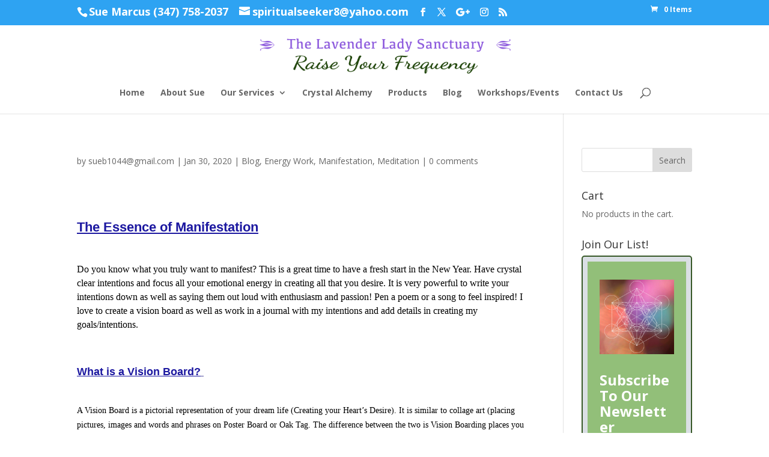

--- FILE ---
content_type: text/css
request_url: https://www.lavenderlight8.com/wp-content/themes/divi-child-theme-use-this/style.css?ver=4.27.5
body_size: 151
content:
/*
Theme Name: Divi Child Theme - Use this
Version: 1.0
Description: A child theme of Divi
Author: Elizabeth Diane
Template: Divi
*/

@import url("../Divi/style.css");


--- FILE ---
content_type: text/css
request_url: https://www.lavenderlight8.com/wp-content/et-cache/global/et-divi-customizer-global.min.css?ver=1765141541
body_size: 96
content:
img{border-radius:9px}#et-info{font-size:18px!important}.related.products{clear:both}